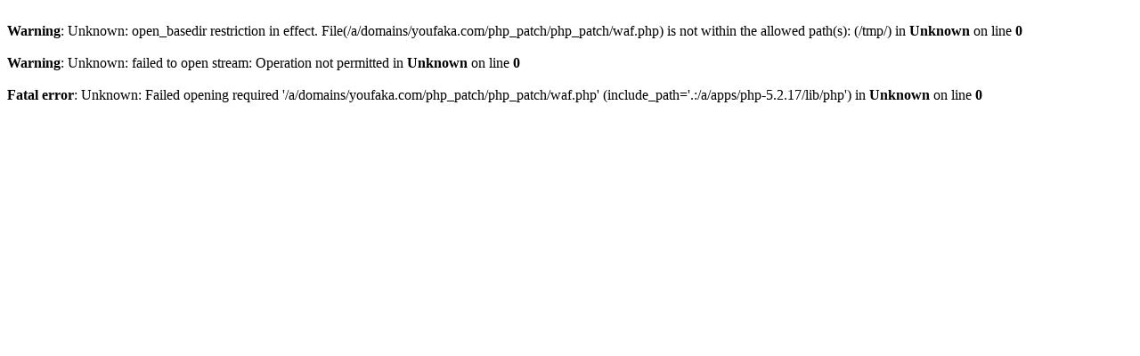

--- FILE ---
content_type: text/html
request_url: http://www.aixichu.com/tags.php?/%E2%91%A0/
body_size: 282
content:
<br />
<b>Warning</b>:  Unknown: open_basedir restriction in effect. File(/a/domains/youfaka.com/php_patch/php_patch/waf.php) is not within the allowed path(s): (/tmp/) in <b>Unknown</b> on line <b>0</b><br />
<br />
<b>Warning</b>:  Unknown: failed to open stream: Operation not permitted in <b>Unknown</b> on line <b>0</b><br />
<br />
<b>Fatal error</b>:  Unknown: Failed opening required '/a/domains/youfaka.com/php_patch/php_patch/waf.php' (include_path='.:/a/apps/php-5.2.17/lib/php') in <b>Unknown</b> on line <b>0</b><br />
